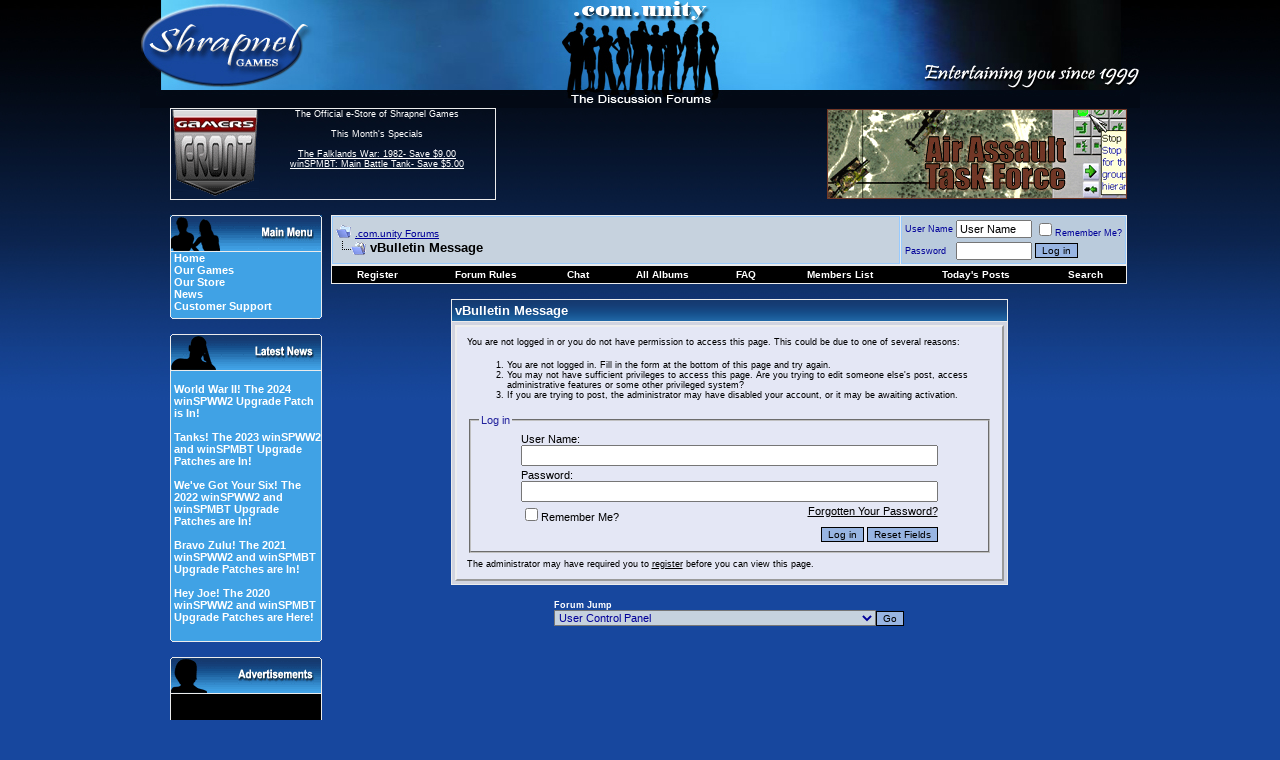

--- FILE ---
content_type: text/javascript; charset=UTF-8
request_url: https://www.shrapnelgames.com/adserver/www/delivery/ajs.php?zoneid=6&cb=92843982612&charset=UTF-8&loc=https%3A//forum.shrapnelgames.com/member.php%3Fs%3D5338dc3325ddcd8f5a1e2760da6ac335%26u%3D9407&context=fHA6Mg%3D%3D
body_size: 951
content:
var OX_62c10075 = '';
OX_62c10075 += "<"+"a href=\'https://www.shrapnelgames.com/adserver/www/delivery/ck.php?oaparams=2__bannerid=55__zoneid=6__cb=f18091ee11__oadest=http%3A%2F%2Fwww.shrapnelgames.com%2FMalfador_Machinations%2FWS%2FWS_page.html\' target=\'_blank\'><"+"img src=\'https://www.shrapnelgames.com/adserver/www/images/f48827961bd6e8a43468654054fae833.gif\' width=\'150\' height=\'250\' alt=\'More Info...\' title=\'More Info...\' border=\'0\' /><"+"/a><"+"div id=\'beacon_f18091ee11\' style=\'position: absolute; left: 0px; top: 0px; visibility: hidden;\'><"+"img src=\'https://www.shrapnelgames.com/adserver/www/delivery/lg.php?bannerid=55&amp;campaignid=3&amp;zoneid=6&amp;loc=https%3A%2F%2Fforum.shrapnelgames.com%2Fmember.php%3Fs%3D5338dc3325ddcd8f5a1e2760da6ac335%26u%3D9407&amp;cb=f18091ee11\' width=\'0\' height=\'0\' alt=\'\' style=\'width: 0px; height: 0px;\' /><"+"/div><"+"script type=\'text/javascript\'>document.context=\'fHA6MiNwOjM=\'; <"+"/script>\n";
document.write(OX_62c10075);


--- FILE ---
content_type: text/javascript; charset=UTF-8
request_url: https://www.shrapnelgames.com/adserver/www/delivery/ajs.php?zoneid=5&cb=5325046702&charset=UTF-8&loc=https%3A//forum.shrapnelgames.com/member.php%3Fs%3D5338dc3325ddcd8f5a1e2760da6ac335%26u%3D9407
body_size: 936
content:
var OX_587e0685 = '';
OX_587e0685 += "<"+"a href=\'https://www.shrapnelgames.com/adserver/www/delivery/ck.php?oaparams=2__bannerid=19__zoneid=5__cb=39920874f4__oadest=http%3A%2F%2Fwww.shrapnelgames.com%2FProSIM%2FAATF%2FAATF_page.html\' target=\'_blank\'><"+"img src=\'https://www.shrapnelgames.com/adserver/www/images/9508580ad359bf6017da77a4856a2fa9.gif\' width=\'300\' height=\'90\' alt=\'More Info...\' title=\'More Info...\' border=\'0\' /><"+"/a><"+"div id=\'beacon_39920874f4\' style=\'position: absolute; left: 0px; top: 0px; visibility: hidden;\'><"+"img src=\'https://www.shrapnelgames.com/adserver/www/delivery/lg.php?bannerid=19&amp;campaignid=2&amp;zoneid=5&amp;loc=https%3A%2F%2Fforum.shrapnelgames.com%2Fmember.php%3Fs%3D5338dc3325ddcd8f5a1e2760da6ac335%26u%3D9407&amp;cb=39920874f4\' width=\'0\' height=\'0\' alt=\'\' style=\'width: 0px; height: 0px;\' /><"+"/div><"+"script type=\'text/javascript\'>document.context=\'fHA6Mg==\'; <"+"/script>\n";
document.write(OX_587e0685);


--- FILE ---
content_type: text/javascript; charset=UTF-8
request_url: https://www.shrapnelgames.com/adserver/www/delivery/ajs.php?zoneid=7&cb=21399949061&charset=UTF-8&loc=https%3A//forum.shrapnelgames.com/member.php%3Fs%3D5338dc3325ddcd8f5a1e2760da6ac335%26u%3D9407&context=fHA6MiNwOjM%3D
body_size: 945
content:
var OX_502f2533 = '';
OX_502f2533 += "<"+"a href=\'https://www.shrapnelgames.com/adserver/www/delivery/ck.php?oaparams=2__bannerid=69__zoneid=7__cb=a1e6dce748__oadest=http%3A%2F%2Fwww.shrapnelgames.com%2FCamo_Workshop%2FWW2%2FWW2_page.html\' target=\'_blank\'><"+"img src=\'https://www.shrapnelgames.com/adserver/www/images/f5a9b9b8619aabd8ab244783967b6209.gif\' width=\'150\' height=\'250\' alt=\'More Info...\' title=\'More Info...\' border=\'0\' /><"+"/a><"+"div id=\'beacon_a1e6dce748\' style=\'position: absolute; left: 0px; top: 0px; visibility: hidden;\'><"+"img src=\'https://www.shrapnelgames.com/adserver/www/delivery/lg.php?bannerid=69&amp;campaignid=3&amp;zoneid=7&amp;loc=https%3A%2F%2Fforum.shrapnelgames.com%2Fmember.php%3Fs%3D5338dc3325ddcd8f5a1e2760da6ac335%26u%3D9407&amp;cb=a1e6dce748\' width=\'0\' height=\'0\' alt=\'\' style=\'width: 0px; height: 0px;\' /><"+"/div><"+"script type=\'text/javascript\'>document.context=\'fHA6MiNwOjM=\'; <"+"/script>\n";
document.write(OX_502f2533);
